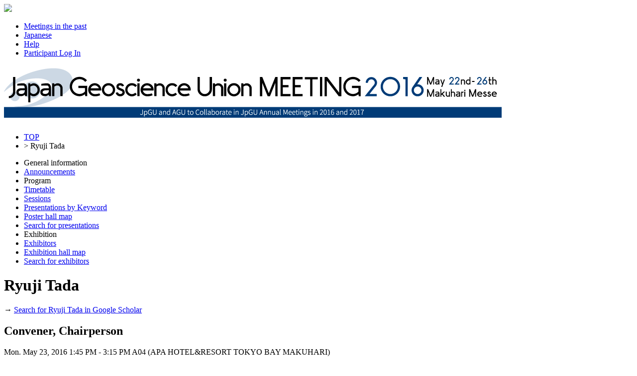

--- FILE ---
content_type: text/html;charset=UTF-8
request_url: https://confit.atlas.jp/guide/event/jpgu2016/author/001306;jsessionid=3421EDC4712CF3B111F77956F303127E?eventCode=jpgu2016&subjectCode=MIS17-01&programUserCode=001306
body_size: 9330
content:
<!DOCTYPE html>
<html>
<head>
<meta charset="UTF-8">
<meta name="description" content="Japan Geoscience Union Meeting 2016,Schedule">
<meta name="keywords" content="Japan Geoscience Union Meeting 2016,Schedule">
<meta name="robots" content="index,follow">
<meta property="og:title" content="Japan Geoscience Union Meeting 2016/Schedule">
<meta property="og:type" content="article">
<meta property="og:url" content  ="https://confit.atlas.jp/guide/event/jpgu2016/author/001306;jsessionid=3421EDC4712CF3B111F77956F303127E">
<meta property="og:image" content="https://store-confit.atlas.jp/jpgu/jpgu2016/og/20160401182553701_en.png">
<meta property="og:site_name" content="Japan Geoscience Union Meeting 2016/Confit">
<meta property="og:description" content="Japan Geoscience Union Meeting 2016,Schedule">
<meta property="fb:app_id" content="350459748328777">
<meta name="viewport" content="width=device-width, initial-scale=1.0, minimum-scale=1.0, maximum-scale=1.0, user-scalable=no">
<meta name="apple-itunes-app" content="app-id=1100139235">
<meta name="twitter:card" content="summary" />
<script>(function(w,d,s,l,i){w[l]=w[l]||[];w[l].push({'gtm.start':
new Date().getTime(),event:'gtm.js'});var f=d.getElementsByTagName(s)[0],
j=d.createElement(s),dl=l!='dataLayer'?'&l='+l:'';j.async=true;j.src=
'https://www.googletagmanager.com/gtm.js?id='+i+dl;f.parentNode.insertBefore(j,f);
})(window,document,'script','dataLayer','GTM-NV79XV7');</script>
<title>Japan Geoscience Union Meeting 2016/Schedule</title>
<!--[if lt IE 9]>
  <script src="//html5shiv.googlecode.com/svn/trunk/html5.js"></script>
  <script src="//css3-mediaqueries-js.googlecode.com/svn/trunk/css3-mediaqueries.js"></script>
<![endif]-->
<link rel="stylesheet" href="/css/reset.css?20240115">
<link rel="stylesheet" href="/css/font-awesome.min.css?20240115">
<link rel="stylesheet" href="/css/common-style.css?20240115">
<link rel="stylesheet" href="/css/event-style.css?20240115">
<link rel="stylesheet" href="/css/jquery-ui.min.css?20240115">
<link rel="stylesheet" href="/css/additional-style.css?20240115">
<link rel="shortcut icon" href="https://store-confit.atlas.jp/jpgu/organizer-favicon/OFYNWKWwJNcKgp5XVycg.ico">
<link rel="apple-touch-icon" href="https://store-confit.atlas.jp/jpgu/jpgu2016/og/20160401182553701_en.png">
<script src="/js/jquery-1.7.2.min.js?20240115"></script>
<script src="/js/jquery.socialbutton-1.8.1.js?20240115"></script>
<script src="/js/jquery.bottom-1.0.js?20240115"></script>
<script src="/js/jquery.html-replace.js?20240115"></script>
<script src="/js/script.js?20240115"></script>
<script src="/js/jquery-ui.min.js?20240115"></script>

  <link rel="alternate" href="https://confit.atlas.jp/guide/event/jpgu2016/author/001306;jsessionid=3421EDC4712CF3B111F77956F303127E?eventCode=jpgu2016&subjectCode=MIS17-01&programUserCode=001306&lang=ja" hreflang="ja" />
  <link rel="alternate" href="https://confit.atlas.jp/guide/event/jpgu2016/author/001306;jsessionid=3421EDC4712CF3B111F77956F303127E?eventCode=jpgu2016&subjectCode=MIS17-01&programUserCode=001306&lang=en" hreflang="en" />
  <link rel="alternate" href="https://confit.atlas.jp/guide/event/jpgu2016/author/001306;jsessionid=3421EDC4712CF3B111F77956F303127E?eventCode=jpgu2016&subjectCode=MIS17-01&programUserCode=001306" hreflang="x-default" />
  
  <script>
  </script>

<script type="text/javascript">
$(document).ready(function() {
  var currentPath = window.location.pathname;
  $('#menulist li a[href="' + currentPath + '"]').addClass('active');

    var urlLevels = currentPath.split("/");
    var eventPath = "/" + urlLevels[1] + "/" + urlLevels[2] + "/" + urlLevels[3];
    var pageKey = urlLevels[4];
    var listKeys = ['sessions', 'date', 'category'];
    var individualKeys = ['withdrawlist', 'entries', 'sessionbookmarks', 'tables', 'list', 'bookmarks', 'mysessions', 'myprofile', 'personal'];

    if ($.inArray(pageKey, listKeys) != -1) {
      $('#menulist li a[href="' + eventPath + '/class"]').addClass('active');
    } else if (pageKey == 'session' || pageKey == 'subject') {
      if (urlLevels[6] == 'advanced') {
        $('#menulist li a[href="' + eventPath + '/advanced"]').addClass('active');
      } else if (urlLevels[6] == 'myprofile') {
        $('#menulist li a[href="' + eventPath + '/' + urlLevels[6] + '"]').addClass('active');
      } else if ($.inArray(urlLevels[6], individualKeys) != -1) {
        $('#menulist li a[href="' + eventPath + '/' + urlLevels[6] + '"]').addClass('active');
      } else if ($.inArray(urlLevels[7], individualKeys) != -1 && urlLevels[7] == 'mysessions') {
        $('#menulist li a[href="' + eventPath + '/mysessions"]').addClass('active');
      } else if ($.inArray(urlLevels[7], individualKeys) != -1 && urlLevels[7] == 'myprofile') {
        $('#menulist li a[href="' + eventPath + '/myprofile"]').addClass('active');
      } else {
        $('#menulist li a[href="' + eventPath + '/class"]').addClass('active');
      }
    } else if (pageKey == 'entries' || pageKey == 'sessionbookmarks' || pageKey == 'mysessions') {
        $('#menulist li a[href="' + eventPath + '/' + pageKey + '"]').addClass('active');
    } else if (pageKey == 'exhibitorslist' || pageKey == 'exhibitorbookmarks') {
        $('#menulist li a[href="' + eventPath + '/' + pageKey + '/en"]').addClass('active');
    } else if (pageKey == 'exhisearch') {
        $('#menulist li a[href="' + eventPath + '/' + pageKey + '"]').addClass('active');
    } else if (pageKey == 'exhibitor') {
      if (urlLevels[5] == 'mybooth' || urlLevels[6] == 'mybooth') {
        $('#menulist li a[href="' + eventPath + '/exhibitor/mybooth"]').addClass('active');
      }
      if (urlLevels[6] == 'list') {
        $('#menulist li a[href="' + eventPath + '/exhibitorslist/en"]').addClass('active');
      } else if (urlLevels[6] == 'bookmarks') {
        $('#menulist li a[href="' + eventPath + '/exhibitorbookmarks/en"]').addClass('active');
      } else if (urlLevels[6] == 'search') {
        $('#menulist li a[href="' + eventPath + '/exhisearch"]').addClass('active');
      }
    } else if (pageKey == 'programpage') {
      $('#menulist li a[href="' + eventPath + '/programpage"]').addClass('active');
    }

    setBadgeCount('jpgu2016');

  InitScrollMenu();

  InitAdsScroll();

  $( "#sidefree" ).autocomplete({
    source: function(request, response) {
      var postdata = {inputValue : request.term, scrLocale : "en" };
      $.ajax({
        type : 'POST',
        url: "/guide/api/es/suggest/jpgu2016/subject/free" ,
        data: postdata,
        dataType: "json",
        success: function(json) {
          var state = json.state;
          if (state == "OK") {
            response(json.suggest)
          }
        }
      });
	},
	minLength: 0,
  appendTo: "#apend-sidefree",
  position: { my : "left top", at: "left top" }
  });

});
</script>
</head>
<body>
<noscript><iframe src="https://www.googletagmanager.com/ns.html?id=GTM-NV79XV7"
height="0" width="0" style="display:none;visibility:hidden"></iframe></noscript>
  <header>
    <div class="gbheader clear ">
  <nav>
    <img class="gbhd-sysicon" src="/img/confiticon.png"/>
    <span id="mobilemenu" class="gbhd-menu"><i class="rp-menu"></i></span>

    <ul class="gbhd-ul clear">
          <li>
        <a class="gbhd-lnk" target="_blank" href="/guide/organizer/jpgu/events">
          <i class="rp-archive"></i>
          <span class="gbhd-label">Meetings in the past</span>
        </a>
      </li>
        <li>
        <a class="gbhd-lnk" href="/guide/changeLocale?strLocale=ja&amp;redirectUrl=/event/jpgu2016/author/001306?eventCode%3Djpgu2016%26subjectCode%3DMIS17-01%26programUserCode%3D001306">
          <i class="rp-lang"></i>
          <span class="gbhd-label">Japanese</span>
        </a>
      </li>
          <li>
        <a class="gbhd-lnk" target="_blank" href="/guide/event/jpgu2016/help">
          <i class="rp-help"></i>
          <span class="gbhd-label">Help</span>
        </a>
      </li>
          <li>
        <a class="gbhd-lnk" href="/guide/signup/jpgu2016">
          <i class="rp-login"></i>
                <span class="gbhd-label">Participant Log In</span>
              </a>
      </li>
          </ul>
  </nav>
</div>


  <div class="headerimg">
      <h1 title="Japan Geoscience Union Meeting 2016">
      <a href="/guide/event/jpgu2016/top">
        <img class="event-img" src="https://store-confit.atlas.jp/jpgu/jpgu2016/header/20151224190347483_en.png" alt="Japan Geoscience Union Meeting 2016" />
      </a>
    </h1>
    </div>
  </header>
  <div class="container clear">
    <div id="bdcrumbs" class="locatenav">
      <nav class="locatenav-link">
        
  <ul class="clear">
    <li ><a href="/guide/event/jpgu2016/top">TOP</a></li>
    <li>&gt; <a>Ryuji Tada</a></li>
  </ul>

      </nav>
    </div>
    <div class="cont-inr clear">
      <div id="leftpanel" class="pain-left">
  <nav class="verticalmenu">
    <ul id="menulist" class="menu-ul clear">
      <li class="menu-li-head">General information</li>
      <li>
        <a href="/guide/event/jpgu2016/notifications">Announcements
          <span class="notificationBadge"></span>
        </a>
      </li>
  
      <li class="menu-li-head">Program</li>

        <li><a href="/guide/event/jpgu2016/tables">Timetable</a></li>
                              <li><a href="/guide/event/jpgu2016/class">Sessions</a></li>
                        <li><a href="/guide/event/jpgu2016/programpage">Presentations by Keyword</a></li>
          <li><a href="/guide/event/jpgu2016/poster/dates">Poster hall map</a></li>
        <li><a href="/guide/event/jpgu2016/advanced">Search for presentations</a></li>
        <li class="menu-li-head">Exhibition</li>
      <li><a href="/guide/event/jpgu2016/exhibitorslist/en">Exhibitors</a></li>
        <li><a href="/guide/event/jpgu2016/exhibition/map/en">Exhibition hall map</a></li>
        <li><a href="/guide/event/jpgu2016/exhisearch">Search for exhibitors</a></li>
          </ul>
  </nav>
</div>


      

<div id="mainpanel" class="pain-center">
  <div class="mainbody">
        <h1 class="mainttl">Ryuji Tada</h1>
    <div class="outsearch">
      <p>
        <i class="ico-newwind"></i>
        <span>
          &#8594;
          <a href="http://scholar.google.co.jp/scholar?as_q=&as_occt=any&as_sauthors=%22Ryuji Tada%22&hl=en" target="_blank">
          Search for Ryuji Tada in Google Scholar
          </a>
        </span>
      </p>
    </div>

    <h2 class="subttl">Convener, Chairperson</h2>
      <section class="session-box">
              <p class="date-header">
        <span title="Schedule">Mon. May 23, 2016  1:45 PM - 3:15 PM</span>
        <span title="Place">A04 (APA HOTEL&RESORT TOKYO BAY MAKUHARI)</span>
      </p>
    
      <ul class="category clear">
                <li title="International">
          Oral
        </li>
                    <li title="Primary">| Symbol M (Multidisciplinary and Interdisciplinary)</li>
                    <li title="Secondary">| M-IS Intersection</li>
                </ul>

      <div class="title">
        <h1 title="Title">
          <a href="/guide/event/jpgu2016/session/MIS17_23PM1/detail"> [M-IS17] Paleoclimatology and paleoceanography</a>
        </h1>
                <h2></h2>
      </div>
      <div class="content">
        <p class="personals presenter" title="Convener, Chairperson">
          Convener:*<a href="/guide/event/jpgu2016/presenter/MIS17_23PM1/002794" class="sr-pres-link">Tomohisa Irino</a>(Faculty of Environmental Earth Science, Hokkaido University)&#044; <a href="/guide/event/jpgu2016/presenter/MIS17_23PM1/000972" class="sr-pres-link">Minoru Ikehara</a>(Center for Advanced Marine Core Research, Kochi University)&#044; <a href="/guide/event/jpgu2016/presenter/MIS17_23PM1/015500" class="sr-pres-link">Akira Oka</a>(Atmosphere and Ocean Research Institute, The University of Tokyo)&#044; <a href="/guide/event/jpgu2016/presenter/MIS17_23PM1/009133" class="sr-pres-link">Yusuke Okazaki</a>(Department of Earth and Planetary Sciences, Graduate School of Science, Kyushu University)&#044; <a href="/guide/event/jpgu2016/presenter/MIS17_23PM1/016203" class="sr-pres-link">Ikuko Kitaba</a>(Research Centre for Palaleoclimatology, Ritsumeikan University)&#044; <a href="/guide/event/jpgu2016/presenter/MIS17_23PM1/002571" class="sr-pres-link">Akihisa Kitamura</a>(Institute of Geosciences, Faculty of Science, Shizuoka University)&#044; <a href="/guide/event/jpgu2016/presenter/MIS17_23PM1/020272" class="sr-pres-link">Masaki Sano</a>(Research Institute for Humanity and Nature)&#044; <a href="/guide/event/jpgu2016/presenter/MIS17_23PM1/001306" class="sr-pres-link em">Ryuji Tada</a>(Department of Earth and Planetary Science, Graduate School of Science, The Univeristy of Tokyo)&#044; <a href="/guide/event/jpgu2016/presenter/MIS17_23PM1/025965" class="sr-pres-link">Takeshi Nakagawa</a>(Ritsumeikan University)&#044; <a href="/guide/event/jpgu2016/presenter/MIS17_23PM1/000136" class="sr-pres-link">Akira Hayashida</a>(Department of Environmental Systems Science, Doshisha University)&#044; Chair:<a href="/guide/event/jpgu2016/presenter/MIS17_23PM1/002794" class="sr-pres-link">Tomohisa Irino</a>(Faculty of Environmental Earth Science, Hokkaido University)
        </p>
      </div>
     </section>
      <section class="session-box">
              <p class="date-header">
        <span title="Schedule">Mon. May 23, 2016  3:30 PM - 5:00 PM</span>
        <span title="Place">A04 (APA HOTEL&RESORT TOKYO BAY MAKUHARI)</span>
      </p>
    
      <ul class="category clear">
                <li title="International">
          Oral
        </li>
                    <li title="Primary">| Symbol M (Multidisciplinary and Interdisciplinary)</li>
                    <li title="Secondary">| M-IS Intersection</li>
                </ul>

      <div class="title">
        <h1 title="Title">
          <a href="/guide/event/jpgu2016/session/MIS17_23PM2/detail"> [M-IS17] Paleoclimatology and paleoceanography</a>
        </h1>
                <h2></h2>
      </div>
      <div class="content">
        <p class="personals presenter" title="Convener, Chairperson">
          Convener:*<a href="/guide/event/jpgu2016/presenter/MIS17_23PM2/002794" class="sr-pres-link">Tomohisa Irino</a>(Faculty of Environmental Earth Science, Hokkaido University)&#044; <a href="/guide/event/jpgu2016/presenter/MIS17_23PM2/000972" class="sr-pres-link">Minoru Ikehara</a>(Center for Advanced Marine Core Research, Kochi University)&#044; <a href="/guide/event/jpgu2016/presenter/MIS17_23PM2/015500" class="sr-pres-link">Akira Oka</a>(Atmosphere and Ocean Research Institute, The University of Tokyo)&#044; <a href="/guide/event/jpgu2016/presenter/MIS17_23PM2/009133" class="sr-pres-link">Yusuke Okazaki</a>(Department of Earth and Planetary Sciences, Graduate School of Science, Kyushu University)&#044; <a href="/guide/event/jpgu2016/presenter/MIS17_23PM2/016203" class="sr-pres-link">Ikuko Kitaba</a>(Research Centre for Palaleoclimatology, Ritsumeikan University)&#044; <a href="/guide/event/jpgu2016/presenter/MIS17_23PM2/002571" class="sr-pres-link">Akihisa Kitamura</a>(Institute of Geosciences, Faculty of Science, Shizuoka University)&#044; <a href="/guide/event/jpgu2016/presenter/MIS17_23PM2/020272" class="sr-pres-link">Masaki Sano</a>(Research Institute for Humanity and Nature)&#044; <a href="/guide/event/jpgu2016/presenter/MIS17_23PM2/001306" class="sr-pres-link em">Ryuji Tada</a>(Department of Earth and Planetary Science, Graduate School of Science, The Univeristy of Tokyo)&#044; <a href="/guide/event/jpgu2016/presenter/MIS17_23PM2/025965" class="sr-pres-link">Takeshi Nakagawa</a>(Ritsumeikan University)&#044; <a href="/guide/event/jpgu2016/presenter/MIS17_23PM2/000136" class="sr-pres-link">Akira Hayashida</a>(Department of Environmental Systems Science, Doshisha University)&#044; Chair:<a href="/guide/event/jpgu2016/presenter/MIS17_23PM2/001306" class="sr-pres-link em">Ryuji Tada</a>(Department of Earth and Planetary Science, Graduate School of Science, The Univeristy of Tokyo)
        </p>
      </div>
     </section>
      <section class="session-box">
              <p class="date-header">
        <span title="Schedule">Mon. May 23, 2016  5:15 PM - 6:30 PM</span>
        <span title="Place">Poster Hall (International Exhibition Hall HALL6)</span>
      </p>
    
      <ul class="category clear">
                <li title="International">
          Poster
        </li>
                    <li title="Primary">| Symbol M (Multidisciplinary and Interdisciplinary)</li>
                    <li title="Secondary">| M-IS Intersection</li>
                </ul>

      <div class="title">
        <h1 title="Title">
          <a href="/guide/event/jpgu2016/session/MIS17_23PO1/detail"> [M-IS17] Paleoclimatology and paleoceanography</a>
        </h1>
                <h2></h2>
      </div>
      <div class="content">
        <p class="personals presenter" title="Convener, Chairperson">
          Convener:*<a href="/guide/event/jpgu2016/presenter/MIS17_23PO1/002794" class="sr-pres-link">Tomohisa Irino</a>(Faculty of Environmental Earth Science, Hokkaido University)&#044; <a href="/guide/event/jpgu2016/presenter/MIS17_23PO1/000972" class="sr-pres-link">Minoru Ikehara</a>(Center for Advanced Marine Core Research, Kochi University)&#044; <a href="/guide/event/jpgu2016/presenter/MIS17_23PO1/015500" class="sr-pres-link">Akira Oka</a>(Atmosphere and Ocean Research Institute, The University of Tokyo)&#044; <a href="/guide/event/jpgu2016/presenter/MIS17_23PO1/009133" class="sr-pres-link">Yusuke Okazaki</a>(Department of Earth and Planetary Sciences, Graduate School of Science, Kyushu University)&#044; <a href="/guide/event/jpgu2016/presenter/MIS17_23PO1/016203" class="sr-pres-link">Ikuko Kitaba</a>(Research Centre for Palaleoclimatology, Ritsumeikan University)&#044; <a href="/guide/event/jpgu2016/presenter/MIS17_23PO1/002571" class="sr-pres-link">Akihisa Kitamura</a>(Institute of Geosciences, Faculty of Science, Shizuoka University)&#044; <a href="/guide/event/jpgu2016/presenter/MIS17_23PO1/020272" class="sr-pres-link">Masaki Sano</a>(Research Institute for Humanity and Nature)&#044; <a href="/guide/event/jpgu2016/presenter/MIS17_23PO1/001306" class="sr-pres-link em">Ryuji Tada</a>(Department of Earth and Planetary Science, Graduate School of Science, The Univeristy of Tokyo)&#044; <a href="/guide/event/jpgu2016/presenter/MIS17_23PO1/025965" class="sr-pres-link">Takeshi Nakagawa</a>(Ritsumeikan University)&#044; <a href="/guide/event/jpgu2016/presenter/MIS17_23PO1/000136" class="sr-pres-link">Akira Hayashida</a>(Department of Environmental Systems Science, Doshisha University)
        </p>
      </div>
     </section>
      <section class="session-box">
              <p class="date-header">
        <span title="Schedule">Tue. May 24, 2016  9:00 AM - 10:30 AM</span>
        <span title="Place">A04 (APA HOTEL&RESORT TOKYO BAY MAKUHARI)</span>
      </p>
    
      <ul class="category clear">
                <li title="International">
          Oral
        </li>
                    <li title="Primary">| Symbol M (Multidisciplinary and Interdisciplinary)</li>
                    <li title="Secondary">| M-IS Intersection</li>
                </ul>

      <div class="title">
        <h1 title="Title">
          <a href="/guide/event/jpgu2016/session/MIS17_24AM1/detail"> [M-IS17] Paleoclimatology and paleoceanography</a>
        </h1>
                <h2></h2>
      </div>
      <div class="content">
        <p class="personals presenter" title="Convener, Chairperson">
          Convener:*<a href="/guide/event/jpgu2016/presenter/MIS17_24AM1/002794" class="sr-pres-link">Tomohisa Irino</a>(Faculty of Environmental Earth Science, Hokkaido University)&#044; <a href="/guide/event/jpgu2016/presenter/MIS17_24AM1/000972" class="sr-pres-link">Minoru Ikehara</a>(Center for Advanced Marine Core Research, Kochi University)&#044; <a href="/guide/event/jpgu2016/presenter/MIS17_24AM1/015500" class="sr-pres-link">Akira Oka</a>(Atmosphere and Ocean Research Institute, The University of Tokyo)&#044; <a href="/guide/event/jpgu2016/presenter/MIS17_24AM1/009133" class="sr-pres-link">Yusuke Okazaki</a>(Department of Earth and Planetary Sciences, Graduate School of Science, Kyushu University)&#044; <a href="/guide/event/jpgu2016/presenter/MIS17_24AM1/016203" class="sr-pres-link">Ikuko Kitaba</a>(Research Centre for Palaleoclimatology, Ritsumeikan University)&#044; <a href="/guide/event/jpgu2016/presenter/MIS17_24AM1/002571" class="sr-pres-link">Akihisa Kitamura</a>(Institute of Geosciences, Faculty of Science, Shizuoka University)&#044; <a href="/guide/event/jpgu2016/presenter/MIS17_24AM1/020272" class="sr-pres-link">Masaki Sano</a>(Research Institute for Humanity and Nature)&#044; <a href="/guide/event/jpgu2016/presenter/MIS17_24AM1/001306" class="sr-pres-link em">Ryuji Tada</a>(Department of Earth and Planetary Science, Graduate School of Science, The Univeristy of Tokyo)&#044; <a href="/guide/event/jpgu2016/presenter/MIS17_24AM1/025965" class="sr-pres-link">Takeshi Nakagawa</a>(Ritsumeikan University)&#044; <a href="/guide/event/jpgu2016/presenter/MIS17_24AM1/000136" class="sr-pres-link">Akira Hayashida</a>(Department of Environmental Systems Science, Doshisha University)&#044; Chair:<a href="/guide/event/jpgu2016/presenter/MIS17_24AM1/000136" class="sr-pres-link">Akira Hayashida</a>(Department of Environmental Systems Science, Doshisha University)
        </p>
      </div>
     </section>
      <section class="session-box">
              <p class="date-header">
        <span title="Schedule">Tue. May 24, 2016  10:45 AM - 12:15 PM</span>
        <span title="Place">A04 (APA HOTEL&RESORT TOKYO BAY MAKUHARI)</span>
      </p>
    
      <ul class="category clear">
                <li title="International">
          Oral
        </li>
                    <li title="Primary">| Symbol M (Multidisciplinary and Interdisciplinary)</li>
                    <li title="Secondary">| M-IS Intersection</li>
                </ul>

      <div class="title">
        <h1 title="Title">
          <a href="/guide/event/jpgu2016/session/MIS17_24AM2/detail"> [M-IS17] Paleoclimatology and paleoceanography</a>
        </h1>
                <h2></h2>
      </div>
      <div class="content">
        <p class="personals presenter" title="Convener, Chairperson">
          Convener:*<a href="/guide/event/jpgu2016/presenter/MIS17_24AM2/002794" class="sr-pres-link">Tomohisa Irino</a>(Faculty of Environmental Earth Science, Hokkaido University)&#044; <a href="/guide/event/jpgu2016/presenter/MIS17_24AM2/000972" class="sr-pres-link">Minoru Ikehara</a>(Center for Advanced Marine Core Research, Kochi University)&#044; <a href="/guide/event/jpgu2016/presenter/MIS17_24AM2/015500" class="sr-pres-link">Akira Oka</a>(Atmosphere and Ocean Research Institute, The University of Tokyo)&#044; <a href="/guide/event/jpgu2016/presenter/MIS17_24AM2/009133" class="sr-pres-link">Yusuke Okazaki</a>(Department of Earth and Planetary Sciences, Graduate School of Science, Kyushu University)&#044; <a href="/guide/event/jpgu2016/presenter/MIS17_24AM2/016203" class="sr-pres-link">Ikuko Kitaba</a>(Research Centre for Palaleoclimatology, Ritsumeikan University)&#044; <a href="/guide/event/jpgu2016/presenter/MIS17_24AM2/002571" class="sr-pres-link">Akihisa Kitamura</a>(Institute of Geosciences, Faculty of Science, Shizuoka University)&#044; <a href="/guide/event/jpgu2016/presenter/MIS17_24AM2/020272" class="sr-pres-link">Masaki Sano</a>(Research Institute for Humanity and Nature)&#044; <a href="/guide/event/jpgu2016/presenter/MIS17_24AM2/001306" class="sr-pres-link em">Ryuji Tada</a>(Department of Earth and Planetary Science, Graduate School of Science, The Univeristy of Tokyo)&#044; <a href="/guide/event/jpgu2016/presenter/MIS17_24AM2/025965" class="sr-pres-link">Takeshi Nakagawa</a>(Ritsumeikan University)&#044; <a href="/guide/event/jpgu2016/presenter/MIS17_24AM2/000136" class="sr-pres-link">Akira Hayashida</a>(Department of Environmental Systems Science, Doshisha University)&#044; Chair:<a href="/guide/event/jpgu2016/presenter/MIS17_24AM2/015500" class="sr-pres-link">Akira Oka</a>(Atmosphere and Ocean Research Institute, The University of Tokyo)
        </p>
      </div>
     </section>
      <section class="session-box">
              <p class="date-header">
        <span title="Schedule">Tue. May 24, 2016  1:45 PM - 3:15 PM</span>
        <span title="Place">A04 (APA HOTEL&RESORT TOKYO BAY MAKUHARI)</span>
      </p>
    
      <ul class="category clear">
                <li title="International">
          Oral
        </li>
                    <li title="Primary">| Symbol M (Multidisciplinary and Interdisciplinary)</li>
                    <li title="Secondary">| M-IS Intersection</li>
                </ul>

      <div class="title">
        <h1 title="Title">
          <a href="/guide/event/jpgu2016/session/MIS17_24PM1/detail"> [M-IS17] Paleoclimatology and paleoceanography</a>
        </h1>
                <h2></h2>
      </div>
      <div class="content">
        <p class="personals presenter" title="Convener, Chairperson">
          Convener:*<a href="/guide/event/jpgu2016/presenter/MIS17_24PM1/002794" class="sr-pres-link">Tomohisa Irino</a>(Faculty of Environmental Earth Science, Hokkaido University)&#044; <a href="/guide/event/jpgu2016/presenter/MIS17_24PM1/000972" class="sr-pres-link">Minoru Ikehara</a>(Center for Advanced Marine Core Research, Kochi University)&#044; <a href="/guide/event/jpgu2016/presenter/MIS17_24PM1/015500" class="sr-pres-link">Akira Oka</a>(Atmosphere and Ocean Research Institute, The University of Tokyo)&#044; <a href="/guide/event/jpgu2016/presenter/MIS17_24PM1/009133" class="sr-pres-link">Yusuke Okazaki</a>(Department of Earth and Planetary Sciences, Graduate School of Science, Kyushu University)&#044; <a href="/guide/event/jpgu2016/presenter/MIS17_24PM1/016203" class="sr-pres-link">Ikuko Kitaba</a>(Research Centre for Palaleoclimatology, Ritsumeikan University)&#044; <a href="/guide/event/jpgu2016/presenter/MIS17_24PM1/002571" class="sr-pres-link">Akihisa Kitamura</a>(Institute of Geosciences, Faculty of Science, Shizuoka University)&#044; <a href="/guide/event/jpgu2016/presenter/MIS17_24PM1/020272" class="sr-pres-link">Masaki Sano</a>(Research Institute for Humanity and Nature)&#044; <a href="/guide/event/jpgu2016/presenter/MIS17_24PM1/001306" class="sr-pres-link em">Ryuji Tada</a>(Department of Earth and Planetary Science, Graduate School of Science, The Univeristy of Tokyo)&#044; <a href="/guide/event/jpgu2016/presenter/MIS17_24PM1/025965" class="sr-pres-link">Takeshi Nakagawa</a>(Ritsumeikan University)&#044; <a href="/guide/event/jpgu2016/presenter/MIS17_24PM1/000136" class="sr-pres-link">Akira Hayashida</a>(Department of Environmental Systems Science, Doshisha University)&#044; Chair:<a href="/guide/event/jpgu2016/presenter/MIS17_24PM1/020272" class="sr-pres-link">Masaki Sano</a>(Research Institute for Humanity and Nature)
        </p>
      </div>
     </section>
      <section class="session-box">
              <p class="date-header">
        <span title="Schedule">Tue. May 24, 2016  3:30 PM - 5:00 PM</span>
        <span title="Place">A04 (APA HOTEL&RESORT TOKYO BAY MAKUHARI)</span>
      </p>
    
      <ul class="category clear">
                <li title="International">
          Oral
        </li>
                    <li title="Primary">| Symbol M (Multidisciplinary and Interdisciplinary)</li>
                    <li title="Secondary">| M-IS Intersection</li>
                </ul>

      <div class="title">
        <h1 title="Title">
          <a href="/guide/event/jpgu2016/session/MIS17_24PM2/detail"> [M-IS17] Paleoclimatology and paleoceanography</a>
        </h1>
                <h2></h2>
      </div>
      <div class="content">
        <p class="personals presenter" title="Convener, Chairperson">
          Convener:*<a href="/guide/event/jpgu2016/presenter/MIS17_24PM2/002794" class="sr-pres-link">Tomohisa Irino</a>(Faculty of Environmental Earth Science, Hokkaido University)&#044; <a href="/guide/event/jpgu2016/presenter/MIS17_24PM2/000972" class="sr-pres-link">Minoru Ikehara</a>(Center for Advanced Marine Core Research, Kochi University)&#044; <a href="/guide/event/jpgu2016/presenter/MIS17_24PM2/015500" class="sr-pres-link">Akira Oka</a>(Atmosphere and Ocean Research Institute, The University of Tokyo)&#044; <a href="/guide/event/jpgu2016/presenter/MIS17_24PM2/009133" class="sr-pres-link">Yusuke Okazaki</a>(Department of Earth and Planetary Sciences, Graduate School of Science, Kyushu University)&#044; <a href="/guide/event/jpgu2016/presenter/MIS17_24PM2/016203" class="sr-pres-link">Ikuko Kitaba</a>(Research Centre for Palaleoclimatology, Ritsumeikan University)&#044; <a href="/guide/event/jpgu2016/presenter/MIS17_24PM2/002571" class="sr-pres-link">Akihisa Kitamura</a>(Institute of Geosciences, Faculty of Science, Shizuoka University)&#044; <a href="/guide/event/jpgu2016/presenter/MIS17_24PM2/020272" class="sr-pres-link">Masaki Sano</a>(Research Institute for Humanity and Nature)&#044; <a href="/guide/event/jpgu2016/presenter/MIS17_24PM2/001306" class="sr-pres-link em">Ryuji Tada</a>(Department of Earth and Planetary Science, Graduate School of Science, The Univeristy of Tokyo)&#044; <a href="/guide/event/jpgu2016/presenter/MIS17_24PM2/025965" class="sr-pres-link">Takeshi Nakagawa</a>(Ritsumeikan University)&#044; <a href="/guide/event/jpgu2016/presenter/MIS17_24PM2/000136" class="sr-pres-link">Akira Hayashida</a>(Department of Environmental Systems Science, Doshisha University)&#044; Chair:<a href="/guide/event/jpgu2016/presenter/MIS17_24PM2/009133" class="sr-pres-link">Yusuke Okazaki</a>(Department of Earth and Planetary Sciences, Graduate School of Science, Kyushu University)
        </p>
      </div>
     </section>
      <h2 class="subttl">Speaker, Author, Co-Author</h2>
      <section class="session-box">
              <p class="date-header">
        <span title="Schedule">Thu. May 26, 2016  3:30 PM - 4:45 PM</span>
        <span title="Place">Poster Hall (International Exhibition Hall HALL6)</span>
      </p>
    
      <ul class="category clear">
                <li title="International">
          International Session (Poster)</li>
                    <li class="sr-mclas" title="Primary">
          | Symbol H (Human Geosciences)</li>
                    <li class="sr-sclas" title="Secondary">| H-CG Complex & General</li>
                </ul>

      <div class="title">
        <h1 title="Title">
          <a href="/guide/event/jpgu2016/session/HCG11_26PO1/detail"> [H-CG11] DELTAS: multidisciplinary analyses of complex systems</a>
        </h1>
                 <h2></h2>
      </div>
          <article class="sbject-box">
              <div class="clear">
                      <p class="sbjtime">3:30 PM - 4:45 PM</p>
              </div>


        <div class="sbjtitle">
          <h1 title="Presentation title.">
            <span class="headicon"></span>
            <a href="/guide/event/jpgu2016/subject/HCG11-P05/detail">[HCG11-P05] Provenance variability associated with East Asian Summer Monsoon precipitation change recorded in the inner shelf deposit of the East China Sea during the middle and late Holocene</a>
          </h1>
                    <h2></h2>
        </div>


        <div class="sbjcontent">
          <p title="Speaker(Affiliation)" class="personals">
            *<a href="/guide/event/jpgu2016/author/HCG11-P05/022586" class="sr-sbjautr-link">Ke WANG</a><sup>1</sup>&#044; <a href="/guide/event/jpgu2016/author/HCG11-P05/001306" class="sr-sbjautr-link em">Ryuji Tada</a><sup>1</sup>&#044; <a href="/guide/event/jpgu2016/author/HCG11-P05/160621" class="sr-sbjautr-link">Hongbo Zheng</a><sup>2</sup>&#044; <a href="/guide/event/jpgu2016/author/HCG11-P05/002794" class="sr-sbjautr-link">Tomohisa Irino</a><sup>3</sup>&#044; <a href="/guide/event/jpgu2016/author/HCG11-P05/confit_HCG11-P05_5" class="sr-sbjautr-link">Keita Saito</a><sup>1</sup>
                  <span>(1&#046;Graduate School of Science,The University of Tokyo&#044; 2&#046;School of Geography Science, Nanjing Normal University&#044; 3&#046;Faculty of Environmental Earth Science, Hokkaido University)</span>
                </p>
        </div>
      </article>
          <article class="sbject-box">
              <div class="clear">
                      <p class="sbjtime">3:30 PM - 4:45 PM</p>
              </div>


        <div class="sbjtitle">
          <h1 title="Presentation title.">
            <span class="headicon"></span>
            <a href="/guide/event/jpgu2016/subject/HCG11-P06/detail">[HCG11-P06] Transportation and sedimentary process of fine detrital particles in the Yangtze delta during the late Holocene based on <sup>14</sup>C ages of shell fossils, benthic foraminifera, and organic carbon and their paleo-climatological implication</a>
          </h1>
                    <h2></h2>
        </div>


        <div class="sbjcontent">
          <p title="Speaker(Affiliation)" class="personals">
            *<a href="/guide/event/jpgu2016/author/HCG11-P06/023245" class="sr-sbjautr-link">Keita Saito</a><sup>1</sup>&#044; <a href="/guide/event/jpgu2016/author/HCG11-P06/022586" class="sr-sbjautr-link">Ke Wang</a><sup>1</sup>&#044; <a href="/guide/event/jpgu2016/author/HCG11-P06/001306" class="sr-sbjautr-link em">Ryuji Tada</a><sup>1</sup>&#044; <a href="/guide/event/jpgu2016/author/HCG11-P06/160621" class="sr-sbjautr-link">Hongbo Zheng</a><sup>2</sup>&#044; <a href="/guide/event/jpgu2016/author/HCG11-P06/002794" class="sr-sbjautr-link">Tomohisa Irino</a><sup>3</sup>&#044; <a href="/guide/event/jpgu2016/author/HCG11-P06/008499" class="sr-sbjautr-link">Saiko Sugisaki</a><sup>4</sup>&#044; <a href="/guide/event/jpgu2016/author/HCG11-P06/024812" class="sr-sbjautr-link">Yoshiaki Suzuki</a><sup>1</sup>&#044; <a href="/guide/event/jpgu2016/author/HCG11-P06/027438" class="sr-sbjautr-link">Shunsuke Kurokawa</a><sup>1</sup>&#044; <a href="/guide/event/jpgu2016/author/HCG11-P06/028744" class="sr-sbjautr-link">Masao Uchida</a><sup>5</sup>
                  <span>(1&#046;The University of Tokyo&#044; 2&#046;Nanjing Normal University&#044; 3&#046;Hokkaido University&#044; 4&#046;Geological Survey of Japan, AIST&#044; 5&#046;National Institute for Environmental Studies, Japan)</span>
                </p>
        </div>
      </article>
        </section>
      <section class="session-box">
              <p class="date-header">
        <span title="Schedule">Wed. May 25, 2016  9:00 AM - 10:30 AM</span>
        <span title="Place">303 (3F)</span>
      </p>
    
      <ul class="category clear">
                <li title="International">
          Oral</li>
                    <li class="sr-mclas" title="Primary">
          | Symbol B (Biogeosciences)</li>
                    <li class="sr-sclas" title="Secondary">| B-PT Paleontology</li>
                </ul>

      <div class="title">
        <h1 title="Title">
          <a href="/guide/event/jpgu2016/session/BPT07_25AM1/detail"> [B-PT07] Biotic history and its relation to the Earth history</a>
        </h1>
                 <h2></h2>
      </div>
          <article class="sbject-box">
              <div class="clear">
                      <p class="sbjtime">9:00 AM - 9:15 AM</p>
              </div>


        <div class="sbjtitle">
          <h1 title="Presentation title.">
            <span class="headicon"></span>
            <a href="/guide/event/jpgu2016/subject/BPT07-01/detail">[BPT07-01] Reconstruction of Permian-Triassic ocean redox conditions based on laminae preservation and pyrite framboids from the pelagic Panthalassic Ocean</a>
          </h1>
                    <h2></h2>
        </div>


        <div class="sbjcontent">
          <p title="Speaker(Affiliation)" class="personals">
            <a href="/guide/event/jpgu2016/author/BPT07-01/025840" class="sr-sbjautr-link">Akane Mizutani</a><sup>1</sup>&#044; *<a href="/guide/event/jpgu2016/author/BPT07-01/014429" class="sr-sbjautr-link">Satoshi Takahashi</a><sup>1</sup>&#044; <a href="/guide/event/jpgu2016/author/BPT07-01/confit_BPT07-01_3" class="sr-sbjautr-link">Jun Ishida</a><sup>1</sup>&#044; <a href="/guide/event/jpgu2016/author/BPT07-01/confit_BPT07-01_4" class="sr-sbjautr-link">Shinji Yamamoto</a><sup>1</sup>&#044; <a href="/guide/event/jpgu2016/author/BPT07-01/016373" class="sr-sbjautr-link">Masayuki Ikeda</a><sup>2</sup>&#044; <a href="/guide/event/jpgu2016/author/BPT07-01/015510" class="sr-sbjautr-link">Kazumi Ozaki</a><sup>3</sup>&#044; <a href="/guide/event/jpgu2016/author/BPT07-01/002397" class="sr-sbjautr-link">Megumi Saitoh</a><sup>4</sup>&#044; <a href="/guide/event/jpgu2016/author/BPT07-01/013066" class="sr-sbjautr-link">Nozomi Suzuki</a><sup>4</sup>&#044; <a href="/guide/event/jpgu2016/author/BPT07-01/001306" class="sr-sbjautr-link em">Ryuji Tada</a><sup>1</sup>
                  <span>(1&#046;Department of Earth and Planetary Science, University of Tokyo&#044; 2&#046;Shizuoka University&#044; 3&#046;Atmosphere and Ocean Research Institute.University of Tokyo&#044; 4&#046;Division of Paleoenvironment and Paleoecology Department of Geology and Paleontology National Museam of Nature and Science)</span>
                </p>
        </div>
      </article>
        </section>
      <section class="session-box">
              <p class="date-header">
        <span title="Schedule">Thu. May 26, 2016  9:00 AM - 10:30 AM</span>
        <span title="Place">103 (1F)</span>
      </p>
    
      <ul class="category clear">
                <li title="International">
          Oral</li>
                    <li class="sr-mclas" title="Primary">
          | Symbol M (Multidisciplinary and Interdisciplinary)</li>
                    <li class="sr-sclas" title="Secondary">| M-IS Intersection</li>
                </ul>

      <div class="title">
        <h1 title="Title">
          <a href="/guide/event/jpgu2016/session/MIS16_26AM1/detail"> [M-IS16] Drilling Earth Science</a>
        </h1>
                 <h2></h2>
      </div>
          <article class="sbject-box">
              <div class="clear">
                      <p class="sbjtime">10:15 AM - 10:30 AM</p>
              </div>


        <div class="sbjtitle">
          <h1 title="Presentation title.">
            <span class="headicon"></span>
            <a href="/guide/event/jpgu2016/subject/MIS16-06/detail">[MIS16-06] Relationship between the length of drilled core and the depth of drilled hole – Examples from IODP Exp. 346 U1425 and U1427</a>
          </h1>
                    <h2></h2>
        </div>


        <div class="sbjcontent">
          <p title="Speaker(Affiliation)" class="personals">
            *<a href="/guide/event/jpgu2016/author/MIS16-06/002794" class="sr-sbjautr-link">Tomohisa Irino</a><sup>1</sup>&#044; <a href="/guide/event/jpgu2016/author/MIS16-06/confit_MIS16-06_2" class="sr-sbjautr-link">Johanna Lofi</a><sup>2</sup>&#044; <a href="/guide/event/jpgu2016/author/MIS16-06/021744" class="sr-sbjautr-link">Akinori Karasuda</a><sup>3</sup>&#044; <a href="/guide/event/jpgu2016/author/MIS16-06/008413" class="sr-sbjautr-link">Takuya Sagawa</a><sup>4</sup>&#044; <a href="/guide/event/jpgu2016/author/MIS16-06/002767" class="sr-sbjautr-link">Ken Ikehara</a><sup>5</sup>&#044; <a href="/guide/event/jpgu2016/author/MIS16-06/027438" class="sr-sbjautr-link">Shunsuke Kurokawa</a><sup>3</sup>&#044; <a href="/guide/event/jpgu2016/author/MIS16-06/001306" class="sr-sbjautr-link em">Ryuji Tada</a><sup>3</sup>
                  <span>(1&#046;Faculty of Environmental Earth Science, Hokkaido University&#044; 2&#046;Universite de Montpellier&#044; 3&#046;Department of Earth and Planetary Science, University of Tokyo&#044; 4&#046;Institute of Science and Engineering, Kanazawa University&#044; 5&#046;Institute of Geology and Geoinformation, National Institute of Advanced Industrial Science and Technology)</span>
                </p>
        </div>
      </article>
        </section>
      <section class="session-box">
              <p class="date-header">
        <span title="Schedule">Thu. May 26, 2016  3:30 PM - 4:45 PM</span>
        <span title="Place">Poster Hall (International Exhibition Hall HALL6)</span>
      </p>
    
      <ul class="category clear">
                <li title="International">
          Poster</li>
                    <li class="sr-mclas" title="Primary">
          | Symbol M (Multidisciplinary and Interdisciplinary)</li>
                    <li class="sr-sclas" title="Secondary">| M-IS Intersection</li>
                </ul>

      <div class="title">
        <h1 title="Title">
          <a href="/guide/event/jpgu2016/session/MIS16_26PO1/detail"> [M-IS16] Drilling Earth Science</a>
        </h1>
                 <h2></h2>
      </div>
          <article class="sbject-box">
              <div class="clear">
                      <p class="sbjtime">3:30 PM - 4:45 PM</p>
              </div>


        <div class="sbjtitle">
          <h1 title="Presentation title.">
            <span class="headicon"></span>
            <a href="/guide/event/jpgu2016/subject/MIS16-P05/detail">[MIS16-P05] Cyclo-stratigraphy of the Middle Miocene interval at Site U1430 and its paleoceanographic reconstruction using XRF core scanner</a>
          </h1>
                    <h2></h2>
        </div>


        <div class="sbjcontent">
          <p title="Speaker(Affiliation)" class="personals">
            *<a href="/guide/event/jpgu2016/author/MIS16-P05/027438" class="sr-sbjautr-link">Shunsuke Kurokawa</a><sup>1</sup>&#044; <a href="/guide/event/jpgu2016/author/MIS16-P05/001306" class="sr-sbjautr-link em">Ryuji Tada</a><sup>1</sup>&#044; <a href="/guide/event/jpgu2016/author/MIS16-P05/confit_MIS16-06_2" class="sr-sbjautr-link">Johanna Lofi</a><sup>2</sup>&#044; <a href="/guide/event/jpgu2016/author/MIS16-P05/002794" class="sr-sbjautr-link">Tomohisa Irino</a><sup>3</sup>&#044; <a href="/guide/event/jpgu2016/author/MIS16-P05/016373" class="sr-sbjautr-link">Masayuki Ikeda</a><sup>4</sup>&#044; <a href="/guide/event/jpgu2016/author/MIS16-P05/confit_MIS16-P05_6" class="sr-sbjautr-link">Liviu Giosan</a><sup>5</sup>&#044; <a href="/guide/event/jpgu2016/author/MIS16-P05/023343" class="sr-sbjautr-link">Arisa Seki</a><sup>1</sup>&#044; <a href="/guide/event/jpgu2016/author/MIS16-P05/005412" class="sr-sbjautr-link">Masafumi MURAYAMA</a><sup>6</sup>&#044; <a href="/guide/event/jpgu2016/author/MIS16-P05/confit_MIS17-05_5" class="sr-sbjautr-link">Takuya Matsuzaki</a><sup>6</sup>&#044; <a href="/guide/event/jpgu2016/author/MIS16-P05/005851" class="sr-sbjautr-link">Takuya Itaki</a><sup>7</sup>&#044; <a href="/guide/event/jpgu2016/author/MIS16-P05/013848" class="sr-sbjautr-link">Shin-ichi Kamikuri</a><sup>8</sup>
                  <span>(1&#046;Department of Earth and Planetary Science, University of Tokyo&#044; 2&#046;Universite de Montpellier&#044; 3&#046;Faculty of Environmental Earth Science, Hokkaido University&#044; 4&#046;Shizuoka University&#044; 5&#046;Woods Hole Oceanographic Institution&#044; 6&#046;Center for Advanced Marine Core Research, Kochi University&#044; 7&#046;Geological Survey of Japan, AIST&#044; 8&#046;Faculity of Education, Ibaraki University)</span>
                </p>
        </div>
      </article>
        </section>
      <section class="session-box">
              <p class="date-header">
        <span title="Schedule">Mon. May 23, 2016  1:45 PM - 3:15 PM</span>
        <span title="Place">A04 (APA HOTEL&RESORT TOKYO BAY MAKUHARI)</span>
      </p>
    
      <ul class="category clear">
                <li title="International">
          Oral</li>
                    <li class="sr-mclas" title="Primary">
          | Symbol M (Multidisciplinary and Interdisciplinary)</li>
                    <li class="sr-sclas" title="Secondary">| M-IS Intersection</li>
                </ul>

      <div class="title">
        <h1 title="Title">
          <a href="/guide/event/jpgu2016/session/MIS17_23PM1/detail"> [M-IS17] Paleoclimatology and paleoceanography</a>
        </h1>
                 <h2></h2>
      </div>
          <article class="sbject-box">
              <div class="clear">
                      <p class="sbjtime">1:45 PM - 2:00 PM</p>
              </div>


        <div class="sbjtitle">
          <h1 title="Presentation title.">
            <span class="headicon"></span>
            <a href="/guide/event/jpgu2016/subject/MIS17-01/detail">[MIS17-01] The potential for a high-resolution, Quaternary paleo-observatory network in the Japan, Yamato, and Ulleung Basins</a>
          </h1>
                    <h2></h2>
        </div>


        <div class="sbjcontent">
          <p title="Speaker(Affiliation)" class="personals">
            *<a href="/guide/event/jpgu2016/author/MIS17-01/001306" class="sr-sbjautr-link em">Ryuji Tada</a><sup>1</sup>&#044; <a href="/guide/event/jpgu2016/author/MIS17-01/002794" class="sr-sbjautr-link">Tomohisa Irino</a><sup>2</sup>&#044; <a href="/guide/event/jpgu2016/author/MIS17-01/002767" class="sr-sbjautr-link">Ken Ikehara</a><sup>3</sup>&#044; <a href="/guide/event/jpgu2016/author/MIS17-01/021744" class="sr-sbjautr-link">Akinori Karasuda</a><sup>1</sup>&#044; <a href="/guide/event/jpgu2016/author/MIS17-01/031573" class="sr-sbjautr-link">Song Lu</a><sup>2</sup>&#044; <a href="/guide/event/jpgu2016/author/MIS17-01/023343" class="sr-sbjautr-link">Arisa Seki</a><sup>1</sup>&#044; <a href="/guide/event/jpgu2016/author/MIS17-01/008499" class="sr-sbjautr-link">Saiko Sugisaki</a><sup>3</sup>&#044; <a href="/guide/event/jpgu2016/author/MIS17-01/confit_MIS17-01_8" class="sr-sbjautr-link">Chang Xuan</a><sup>4</sup>&#044; <a href="/guide/event/jpgu2016/author/MIS17-01/005851" class="sr-sbjautr-link">Takuya Itaki</a><sup>3</sup>&#044; <a href="/guide/event/jpgu2016/author/MIS17-01/008413" class="sr-sbjautr-link">Takuya Sagawa</a><sup>5</sup>&#044; <a href="/guide/event/jpgu2016/author/MIS17-01/016625" class="sr-sbjautr-link">Yoshimi Kubota</a><sup>6</sup>&#044; <a href="/guide/event/jpgu2016/author/MIS17-01/confit_MIS17-01_12" class="sr-sbjautr-link">Richard W Murray</a><sup>7</sup>&#044; <a href="/guide/event/jpgu2016/author/MIS17-01/confit_MIS17-01_13" class="sr-sbjautr-link">Carlos A Alvarez Zarikian</a><sup>8</sup>&#044; <a href="/guide/event/jpgu2016/author/MIS17-01/confit_MIS17-01_14" class="sr-sbjautr-link">Exp 346 Scientists</a><sup></sup>
                  <span>(1&#046;Department of Earth and Planetary Science, Graduate School of Science, The Univeristy of Tokyo&#044; 2&#046;Graduate School of Environmental Science, Division of Earth System Science, Hokkaido University&#044; 3&#046;Reserch Institute of Geology and Geoinformation, Geological Survey of Japan&#044; 4&#046;School of Ocean and Earth Science, University of Southampton&#044; 5&#046;School of Natural System, Graduate School of Natural Science and Technology, Kanazawa University&#044; 6&#046;Department of Geology and Paleontology, National Museum of Nature and Science&#044; 7&#046;Earth and Environment, Boston University&#044; 8&#046;International Ocean Discovery Program, Texas A & M University)</span>
                </p>
        </div>
      </article>
          <article class="sbject-box">
              <div class="clear">
                      <p class="sbjtime">2:15 PM - 2:30 PM</p>
              </div>


        <div class="sbjtitle">
          <h1 title="Presentation title.">
            <span class="headicon"></span>
            <a href="/guide/event/jpgu2016/subject/MIS17-03/detail">[MIS17-03] Oxygen isotope stratigraphy for the Japan Sea during the last 1 Myr using shallow marine sediment at IODP Site U1427</a>
          </h1>
                    <h2></h2>
        </div>


        <div class="sbjcontent">
          <p title="Speaker(Affiliation)" class="personals">
            *<a href="/guide/event/jpgu2016/author/MIS17-03/008413" class="sr-sbjautr-link">Takuya Sagawa</a><sup>1</sup>&#044; <a href="/guide/event/jpgu2016/author/MIS17-03/005851" class="sr-sbjautr-link">Takuya Itaki</a><sup>2</sup>&#044; <a href="/guide/event/jpgu2016/author/MIS17-03/confit_MIS17-02_3" class="sr-sbjautr-link">Yoshitaka Nagahashi</a><sup>3</sup>&#044; <a href="/guide/event/jpgu2016/author/MIS17-03/027878" class="sr-sbjautr-link">Yasufumi Satoguchi</a><sup>4</sup>&#044; <a href="/guide/event/jpgu2016/author/MIS17-03/002767" class="sr-sbjautr-link">Ken Ikehara</a><sup>2</sup>&#044; <a href="/guide/event/jpgu2016/author/MIS17-03/002794" class="sr-sbjautr-link">Tomohisa Irino</a><sup>5</sup>&#044; <a href="/guide/event/jpgu2016/author/MIS17-03/001306" class="sr-sbjautr-link em">Ryuji Tada</a><sup>6</sup>
                  <span>(1&#046;Institute of Science and Engineering, Kanazawa University&#044; 2&#046;Geological Survey of Japan, AIST&#044; 3&#046;Faculty of Symbiotic System Science, Fukushima University&#044; 4&#046;Lake Biwa Museum&#044; 5&#046;Faculty of Environmental Earth Science, Hokkaido University&#044; 6&#046;Department of Earth and Planetary Science, Graduate School of Science, The Univeristy of Tokyo)</span>
                </p>
        </div>
      </article>
          <article class="sbject-box">
              <div class="clear">
                      <p class="sbjtime">2:45 PM - 3:00 PM</p>
              </div>


        <div class="sbjtitle">
          <h1 title="Presentation title.">
            <span class="headicon"></span>
            <a href="/guide/event/jpgu2016/subject/MIS17-05/detail">[MIS17-05] High-resolution XRF core scanner analysis of the Japan Sea sediments (IODP U1425) and its paleoceanographic implication</a>
          </h1>
                    <h2></h2>
        </div>


        <div class="sbjcontent">
          <p title="Speaker(Affiliation)" class="personals">
            *<a href="/guide/event/jpgu2016/author/MIS17-05/023343" class="sr-sbjautr-link">Arisa Seki</a><sup>1</sup>&#044; <a href="/guide/event/jpgu2016/author/MIS17-05/001306" class="sr-sbjautr-link em">Ryuji Tada</a><sup>1</sup>&#044; <a href="/guide/event/jpgu2016/author/MIS17-05/027438" class="sr-sbjautr-link">Shunsuke Kurokawa</a><sup>1</sup>&#044; <a href="/guide/event/jpgu2016/author/MIS17-05/005412" class="sr-sbjautr-link">Masafumi Murayama</a><sup>2</sup>&#044; <a href="/guide/event/jpgu2016/author/MIS17-05/confit_MIS17-05_5" class="sr-sbjautr-link">Takuya Matsuzaki</a><sup>2</sup>
                  <span>(1&#046;Graduate School of Science,The University of Tokyo&#044; 2&#046;Center for Advanced Marine Core Research, Kochi University)</span>
                </p>
        </div>
      </article>
        </section>
      <section class="session-box">
              <p class="date-header">
        <span title="Schedule">Mon. May 23, 2016  3:30 PM - 5:00 PM</span>
        <span title="Place">A04 (APA HOTEL&RESORT TOKYO BAY MAKUHARI)</span>
      </p>
    
      <ul class="category clear">
                <li title="International">
          Oral</li>
                    <li class="sr-mclas" title="Primary">
          | Symbol M (Multidisciplinary and Interdisciplinary)</li>
                    <li class="sr-sclas" title="Secondary">| M-IS Intersection</li>
                </ul>

      <div class="title">
        <h1 title="Title">
          <a href="/guide/event/jpgu2016/session/MIS17_23PM2/detail"> [M-IS17] Paleoclimatology and paleoceanography</a>
        </h1>
                 <h2></h2>
      </div>
          <article class="sbject-box">
              <div class="clear">
                      <p class="sbjtime">3:30 PM - 3:45 PM</p>
              </div>


        <div class="sbjtitle">
          <h1 title="Presentation title.">
            <span class="headicon"></span>
            <a href="/guide/event/jpgu2016/subject/MIS17-07/detail">[MIS17-07] <em>Optically stimulated luminescence dating back to 100ka and sedimentation rates of dark versus light layers in the Japan Basin</em></a>
          </h1>
                    <h2></h2>
        </div>


        <div class="sbjcontent">
          <p title="Speaker(Affiliation)" class="personals">
            *<a href="/guide/event/jpgu2016/author/MIS17-07/008499" class="sr-sbjautr-link">Saiko Sugisaki</a><sup>1</sup>&#044; <a href="/guide/event/jpgu2016/author/MIS17-07/confit_MIS17-07_2" class="sr-sbjautr-link">Andrew Murray</a><sup>2</sup>&#044; <a href="/guide/event/jpgu2016/author/MIS17-07/confit_STT53-02_2" class="sr-sbjautr-link">Jan-Pieter Buylaert</a><sup>2,3</sup>&#044; <a href="/guide/event/jpgu2016/author/MIS17-07/001306" class="sr-sbjautr-link em">Ryuji Tada</a><sup>4</sup>&#044; <a href="/guide/event/jpgu2016/author/MIS17-07/002767" class="sr-sbjautr-link">Ken Ikehara</a><sup>1</sup>&#044; <a href="/guide/event/jpgu2016/author/MIS17-07/confit_MIS17-02_3" class="sr-sbjautr-link">Yoshitaka Nagahashi</a><sup>5</sup>&#044; <a href="/guide/event/jpgu2016/author/MIS17-07/027878" class="sr-sbjautr-link">Yasufumi Satoguchi</a><sup>6</sup>&#044; <a href="/guide/event/jpgu2016/author/MIS17-07/002794" class="sr-sbjautr-link">Tomohisa Irino</a><sup>7</sup>&#044; <a href="/guide/event/jpgu2016/author/MIS17-07/confit_MIS17-01_12" class="sr-sbjautr-link">Richard W Murray</a><sup>8</sup>&#044; <a href="/guide/event/jpgu2016/author/MIS17-07/confit_MIS16-01_7" class="sr-sbjautr-link">Carlos  A Alvarez-Zarikian</a><sup>9</sup>&#044; <a href="/guide/event/jpgu2016/author/MIS17-07/confit_MIS17-07_11" class="sr-sbjautr-link">Expedition 346 scientists</a><sup></sup>
                  <span>(1&#046;Geological Survey of Japan, AIST&#044; 2&#046;Aarhus University&#044; 3&#046;Technical University of Denmark&#044; 4&#046;The University of Tokyo&#044; 5&#046;Fukushima University&#044; 6&#046;Lake Biwa Museum&#044; 7&#046;Hokkaido University&#044; 8&#046;Boston University&#044; 9&#046;Texas A&M University)</span>
                </p>
        </div>
      </article>
        </section>
      <section class="session-box">
              <p class="date-header">
        <span title="Schedule">Mon. May 23, 2016  5:15 PM - 6:30 PM</span>
        <span title="Place">Poster Hall (International Exhibition Hall HALL6)</span>
      </p>
    
      <ul class="category clear">
                <li title="International">
          Poster</li>
                    <li class="sr-mclas" title="Primary">
          | Symbol M (Multidisciplinary and Interdisciplinary)</li>
                    <li class="sr-sclas" title="Secondary">| M-IS Intersection</li>
                </ul>

      <div class="title">
        <h1 title="Title">
          <a href="/guide/event/jpgu2016/session/MIS17_23PO1/detail"> [M-IS17] Paleoclimatology and paleoceanography</a>
        </h1>
                 <h2></h2>
      </div>
          <article class="sbject-box">
              <div class="clear">
                      <p class="sbjtime">5:15 PM - 6:30 PM</p>
              </div>


        <div class="sbjtitle">
          <h1 title="Presentation title.">
            <span class="headicon"></span>
            <a href="/guide/event/jpgu2016/subject/MIS17-P02/detail">[MIS17-P02] Variability of elemental carbon input to the Lake Suigetsu sediments during the last 15,000 years</a>
          </h1>
                    <h2></h2>
        </div>


        <div class="sbjcontent">
          <p title="Speaker(Affiliation)" class="personals">
            <a href="/guide/event/jpgu2016/author/MIS17-P02/028138" class="sr-sbjautr-link">Yoshie Nakai</a><sup>1</sup>&#044; *<a href="/guide/event/jpgu2016/author/MIS17-P02/002794" class="sr-sbjautr-link">Tomohisa Irino</a><sup>2</sup>&#044; <a href="/guide/event/jpgu2016/author/MIS17-P02/024812" class="sr-sbjautr-link">Yoshiaki Suzuki</a><sup>3</sup>&#044; <a href="/guide/event/jpgu2016/author/MIS17-P02/021322" class="sr-sbjautr-link">Kazuyoshi Yamada</a><sup>4</sup>&#044; <a href="/guide/event/jpgu2016/author/MIS17-P02/005178" class="sr-sbjautr-link">Kana Nagashima</a><sup>5</sup>&#044; <a href="/guide/event/jpgu2016/author/MIS17-P02/025965" class="sr-sbjautr-link">Takeshi Nakagawa</a><sup>6</sup>&#044; <a href="/guide/event/jpgu2016/author/MIS17-P02/001306" class="sr-sbjautr-link em">Ryuji Tada</a><sup>3</sup>
                  <span>(1&#046;Graduate School of Environmental Science, Hokkaido University&#044; 2&#046;Faculty of Environmental Earth Science, Hokkaido University&#044; 3&#046;Department of Earth and Planetary Science, Graduate school of Science, The University of Tokyo&#044; 4&#046;Museum of Natural and Environmental history, Shizuoka&#044; 5&#046;Japan Agency for Marine-Earth Science and Technology, Research and Development Center for Global Change&#044; 6&#046;Ritsumeikan University)</span>
                </p>
        </div>
      </article>
          <article class="sbject-box">
              <div class="clear">
                      <p class="sbjtime">5:15 PM - 6:30 PM</p>
              </div>


        <div class="sbjtitle">
          <h1 title="Presentation title.">
            <span class="headicon"></span>
            <a href="/guide/event/jpgu2016/subject/MIS17-P09/detail">[MIS17-P09] High-resolution continuous lithostratigraphy of middle to upper Miocene in Yurihonjo, Akita</a>
          </h1>
                    <h2></h2>
        </div>


        <div class="sbjcontent">
          <p title="Speaker(Affiliation)" class="personals">
            *<a href="/guide/event/jpgu2016/author/MIS17-P09/031353" class="sr-sbjautr-link">Tomohiro Kanzaki</a><sup>1</sup>&#044; <a href="/guide/event/jpgu2016/author/MIS17-P09/027438" class="sr-sbjautr-link">Shunsuke Kurokawa</a><sup>1</sup>&#044; <a href="/guide/event/jpgu2016/author/MIS17-P09/001306" class="sr-sbjautr-link em">Ryuji Tada</a><sup>1</sup>
                  <span>(1&#046;Department of Earth and Planetary Science, The University of Tokyo)</span>
                </p>
        </div>
      </article>
          <article class="sbject-box">
              <div class="clear">
                      <p class="sbjtime">5:15 PM - 6:30 PM</p>
              </div>


        <div class="sbjtitle">
          <h1 title="Presentation title.">
            <span class="headicon"></span>
            <a href="/guide/event/jpgu2016/subject/MIS17-P22/detail">[MIS17-P22] Search for the ejecta deposits of the 0.79 Ma impact (source of Australasian tektite) in NE Thailand</a>
          </h1>
                    <h2></h2>
        </div>


        <div class="sbjcontent">
          <p title="Speaker(Affiliation)" class="personals">
            *<a href="/guide/event/jpgu2016/author/MIS17-P22/160169" class="sr-sbjautr-link">Toshihiro Tada</a><sup>1</sup>&#044; <a href="/guide/event/jpgu2016/author/MIS17-P22/001306" class="sr-sbjautr-link em">Ryuji Tada</a><sup>1</sup>&#044; <a href="/guide/event/jpgu2016/author/MIS17-P22/confit_MIS17-P22_3" class="sr-sbjautr-link">Paul Carling</a><sup>2</sup>&#044; <a href="/guide/event/jpgu2016/author/MIS17-P22/confit_MIS17-P22_4" class="sr-sbjautr-link">Chang Yu</a><sup>1</sup>
                  <span>(1&#046;Department of Earth and Planetary Science, The University of Tokyo&#044; 2&#046;Geography & Environment, University of Southampton)</span>
                </p>
        </div>
      </article>
        </section>
      <section class="session-box">
              <p class="date-header">
        <span title="Schedule">Tue. May 24, 2016  10:45 AM - 12:15 PM</span>
        <span title="Place">A04 (APA HOTEL&RESORT TOKYO BAY MAKUHARI)</span>
      </p>
    
      <ul class="category clear">
                <li title="International">
          Oral</li>
                    <li class="sr-mclas" title="Primary">
          | Symbol M (Multidisciplinary and Interdisciplinary)</li>
                    <li class="sr-sclas" title="Secondary">| M-IS Intersection</li>
                </ul>

      <div class="title">
        <h1 title="Title">
          <a href="/guide/event/jpgu2016/session/MIS17_24AM2/detail"> [M-IS17] Paleoclimatology and paleoceanography</a>
        </h1>
                 <h2></h2>
      </div>
          <article class="sbject-box">
              <div class="clear">
                      <p class="sbjtime">10:45 AM - 11:00 AM</p>
              </div>


        <div class="sbjtitle">
          <h1 title="Presentation title.">
            <span class="headicon"></span>
            <a href="/guide/event/jpgu2016/subject/MIS17-19/detail">[MIS17-19] Decadal to centennial-scale Asian dust transport changes during the last thousand years recorded in Lake Suigetsu sediment</a>
          </h1>
                    <h2>★Invited papers</h2>
        </div>


        <div class="sbjcontent">
          <p title="Speaker(Affiliation)" class="personals">
            *<a href="/guide/event/jpgu2016/author/MIS17-19/005178" class="sr-sbjautr-link">Kana Nagashima</a><sup>1</sup>&#044; <a href="/guide/event/jpgu2016/author/MIS17-19/024812" class="sr-sbjautr-link">Yoshiaki Suzuki</a><sup>2</sup>&#044; <a href="/guide/event/jpgu2016/author/MIS17-19/025965" class="sr-sbjautr-link">Takeshi Nakagawa</a><sup>3</sup>&#044; <a href="/guide/event/jpgu2016/author/MIS17-19/001306" class="sr-sbjautr-link em">Ryuji Tada</a><sup>2</sup>&#044; <a href="/guide/event/jpgu2016/author/MIS17-19/008707" class="sr-sbjautr-link">Tsuyoshi Haraguchi</a><sup>4</sup>&#044; <a href="/guide/event/jpgu2016/author/MIS17-19/026532" class="sr-sbjautr-link">Katsuya Gotanda</a><sup>5</sup>
                  <span>(1&#046;Japan Agency for Marine-Earth Science and Technology, Research and Development Center for Global Change&#044; 2&#046;Department of Earth and Planetary Science, The University of Tokyo&#044; 3&#046;Ritsumeikan University&#044; 4&#046;Department of Geoscience, Osaka City University&#044; 5&#046;Faculty of Policy Informatics, Chiba University of Commerce)</span>
                </p>
        </div>
      </article>
          <article class="sbject-box">
              <div class="clear">
                      <p class="sbjtime">11:00 AM - 11:15 AM</p>
              </div>


        <div class="sbjtitle">
          <h1 title="Presentation title.">
            <span class="headicon"></span>
            <a href="/guide/event/jpgu2016/subject/MIS17-20/detail">[MIS17-20] Climate and environmental changes during the past 1000 years reconstructed from fluxes of detrital materials of different sources to the Lake Suigetsu sediment</a>
          </h1>
                    <h2></h2>
        </div>


        <div class="sbjcontent">
          <p title="Speaker(Affiliation)" class="personals">
            *<a href="/guide/event/jpgu2016/author/MIS17-20/024812" class="sr-sbjautr-link">Yoshiaki Suzuki</a><sup>1</sup>&#044; <a href="/guide/event/jpgu2016/author/MIS17-20/001306" class="sr-sbjautr-link em">Ryuji Tada</a><sup>1</sup>&#044; <a href="/guide/event/jpgu2016/author/MIS17-20/005178" class="sr-sbjautr-link">Kana Nagashima</a><sup>2</sup>&#044; <a href="/guide/event/jpgu2016/author/MIS17-20/025965" class="sr-sbjautr-link">Takeshi Nakagawa</a><sup>3</sup>&#044; <a href="/guide/event/jpgu2016/author/MIS17-20/008707" class="sr-sbjautr-link">Tsuyoshi Haraguchi</a><sup>4</sup>&#044; <a href="/guide/event/jpgu2016/author/MIS17-20/026532" class="sr-sbjautr-link">Katsuya Gotanda</a><sup>5</sup>&#044; <a href="/guide/event/jpgu2016/author/MIS17-20/confit_MIS17-20_7" class="sr-sbjautr-link">SG12/06 project members</a><sup></sup>
                  <span>(1&#046;The University of Tokyo&#044; 2&#046;JAMSTEC&#044; 3&#046;Ritsumeikan University&#044; 4&#046;Osaka City University&#044; 5&#046;Chiba University of Commerce)</span>
                </p>
        </div>
      </article>
        </section>
      <section class="session-box">
              <p class="date-header">
        <span title="Schedule">Sun. May 22, 2016  5:15 PM - 6:30 PM</span>
        <span title="Place">Poster Hall (International Exhibition Hall HALL6)</span>
      </p>
    
      <ul class="category clear">
                <li title="International">
          Poster</li>
                    <li class="sr-mclas" title="Primary">
          | Symbol M (Multidisciplinary and Interdisciplinary)</li>
                    <li class="sr-sclas" title="Secondary">| M-TT Technology & Techniques</li>
                </ul>

      <div class="title">
        <h1 title="Title">
          <a href="/guide/event/jpgu2016/session/MTT28_22PO1/detail"> [M-TT28] Frontiers in Geochemistry : Prospect for geochemistry and cosmochemistry in future</a>
        </h1>
                 <h2></h2>
      </div>
          <article class="sbject-box">
              <div class="clear">
                      <p class="sbjtime">5:15 PM - 6:30 PM</p>
              </div>


        <div class="sbjtitle">
          <h1 title="Presentation title.">
            <span class="headicon"></span>
            <a href="/guide/event/jpgu2016/subject/MTT28-P06/detail">[MTT28-P06] Formation Processes and Anthropogenic Influences for Sediments in Majuro Atoll</a>
          </h1>
                    <h2></h2>
        </div>


        <div class="sbjcontent">
          <p title="Speaker(Affiliation)" class="personals">
            *<a href="/guide/event/jpgu2016/author/MTT28-P06/028254" class="sr-sbjautr-link">Lisa Ito</a><sup>1</sup>&#044; <a href="/guide/event/jpgu2016/author/MTT28-P06/confit_MTT28-P06_2" class="sr-sbjautr-link">Toru Yamaguchi</a><sup>2</sup>&#044; <a href="/guide/event/jpgu2016/author/MTT28-P06/024039" class="sr-sbjautr-link">Takayuki OMORI</a><sup>3</sup>&#044; <a href="/guide/event/jpgu2016/author/MTT28-P06/022311" class="sr-sbjautr-link">Minoru YONEDA</a><sup>3</sup>&#044; <a href="/guide/event/jpgu2016/author/MTT28-P06/028122" class="sr-sbjautr-link">Shun Muto</a><sup>1</sup>&#044; <a href="/guide/event/jpgu2016/author/MTT28-P06/001306" class="sr-sbjautr-link em">Ryuji Tada</a><sup>1</sup>&#044; <a href="/guide/event/jpgu2016/author/MTT28-P06/001924" class="sr-sbjautr-link">Yoshio Takahashi</a><sup>1</sup>
                  <span>(1&#046;Department of Earth and Planetary Science, School of Science, The University of Tokyo&#044; 2&#046;The Faculty of Letters, Keio University&#044; 3&#046;The University Museum, The University of Tokyo)</span>
                </p>
        </div>
      </article>
        </section>
    </div>
</div>

      <div id="rightpanel" class="pain-right">
        <aside class="pain-box-login">
    <h1>My menu for participants</h1>
    <p>This site is available for registered users only.</p>
    <a href="/guide/signup/jpgu2016" class="addbutton">Participant Log In</a>

              </aside>
        <aside class="pain-box-sarch">
    <h1>Search for presentations</h1>
    <form action="/guide/event/jpgu2016/advanced" method="GET">
      <div class="sform">
        <input class="input-text" type="text" id="sidefree" name="query" placeholder="Title, Speaker, etc." autocomplete="off" required/>
        <div id="apend-sidefree" class="jui-autoc"></div>
        <input type="hidden" name="searchType" value="subject" />
      </div>
      <p class="sbutton"><button class="sarchbutton" type="submit">Search</button></p>
      <p class="adv-link">&raquo; <a href="/guide/event/jpgu2016/advanced">Advanced Search</a></p>
    </form>
  </aside>

    <aside class="pain-box-orglink">
    <a target="_blank" href="/guide/organizer/jpgu/events">
      Meetings in the past
    </a>
  </aside>

  <aside id="ads" class="pain-box-ads">
        <ul id="ads-list" class="ads-ul clear">
                <li>
                <a href="/guide/adStatistics/jpgu2016/en?adSort=1"  target="_blank" >
          <img src="https://store-confit.atlas.jp/jpgu/jpgu2016/ad/20160512092310510_en.png" alt="Ads" />
          <img src="/guide/event-img/image/adv/jpgu2016/1/count/en?WtHEnoiqWm" style="display:none; width:1px; height:1px;" alt="Ads" />
        </a>
              </li>
              </ul>
    <aside class="painbox-bantext">
      <div></div>
  </aside>
  </aside>
</div>    </div>
  </div>
  <footer>
    <div class="ft">
  <div class="clear">
    <p class="ft-copy">Copyright on Japan Geoscience Union Meeting 2016 site, you agree not to redistribute <a target="_blank" href="http://www.jpgu.org/en/index.html">Japan Geoscience Union</a>.</p>
    <ul class="ft-policy clear">
        <li><a href="/guide/event/jpgu2016/terms" target="_blank">Terms of Service</a></li>
      </ul>
  </div>
      <div class="ft-logo">
    <a class="ft-logo-link" href="https://about-confit.atlas.jp/" target="_blank">
      <img class="ft-logo-img" src="/img/confit.png" alt="Confit">
      <span class="ft-logo-msg">Online System for<br />Academic Conferences</span>
    </a>
    <p><a href="https://www.atlas.jp/" target="_blank">Provided by Atlas</a></p>
  </div>
  </div>  </footer>
  <div id="mdlayer1"></div>
  <div class="userbox1"></div>
<div id="scrtop" class="srctop-link"><a href="#">▲</a></div>
<script src="https://player.vimeo.com/api/player.js?20240115"></script>
<script src="/js/vimeoplayer.js?20240115"></script>
<script src="https://d2wy8f7a9ursnm.cloudfront.net/v7/bugsnag.min.js"></script>
<script src="/js/watch-log.js?20240115"></script>
<input type="hidden" id="user-login-id" value=""/>
<input type="hidden" id="bugsnag-release-stage" value="production"/>
<input type="hidden" id="watch-log-start-msg" value="Watch history has been added."/>
<input type="hidden" id="watch-log-register-msg" value="Watch history has been added."/>
</body>
</html>
